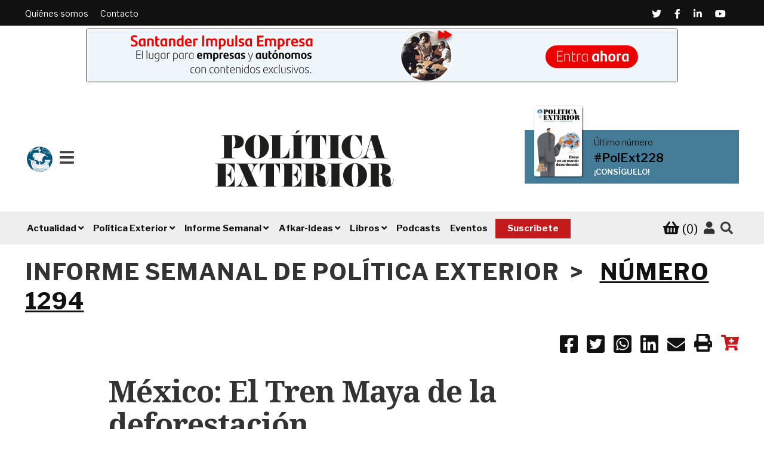

--- FILE ---
content_type: text/html; charset=UTF-8
request_url: https://www.politicaexterior.com/articulo-completo/mexico-el-tren-maya-de-la-deforestacion-323320/
body_size: 15164
content:
<!doctype html>
<html lang="es">
<head>
<meta name="google-site-verification" content="pe3cybu1V7fBjR1wX-dGsR-kFaOg5nrxWhgMiM8WhIc" />
<meta charset="UTF-8">
<meta name="viewport" content="width=device-width, initial-scale=1, maximum-scale=2.0">
<link rel="icon" type="image/png" href="/favicon.ico">
<link rel="profile" href="http://gmpg.org/xfn/11">
<link rel="pingback" href="https://www.politicaexterior.com/xmlrpc.php">


<script>
dataLayer = [[]];
</script>

	<!-- This site is optimized with the Yoast SEO plugin v15.4 - https://yoast.com/wordpress/plugins/seo/ -->
	<title>Política Exterior | Análisis internacional en español</title>
	<meta name="description" content="Estudios de Política Exterior. Grupo editorial privado e independiente líder en análisis internacional en español. Mantente al día de la actualidad internacional." />
	<meta name="robots" content="index, follow, max-snippet:-1, max-image-preview:large, max-video-preview:-1" />
	<meta property="og:locale" content="es_ES" />
	<meta property="og:type" content="website" />
	<meta property="og:title" content="Política Exterior | Análisis internacional en español" />
	<meta property="og:description" content="Estudios de Política Exterior. Grupo editorial privado e independiente líder en análisis internacional en español. Mantente al día de la actualidad internacional." />
	<meta property="og:url" content="https://www.politicaexterior.com/" />
	<meta property="og:site_name" content="Política Exterior" />
	<meta name="twitter:card" content="summary_large_image" />
	<script type="application/ld+json" class="yoast-schema-graph">{"@context":"https://schema.org","@graph":[{"@type":"Organization","@id":"https://www.politicaexterior.com/#organization","name":"Pol\u00edtica Exterior","url":"https://www.politicaexterior.com/","sameAs":[],"logo":{"@type":"ImageObject","@id":"https://www.politicaexterior.com/#logo","inLanguage":"es","url":"https://www.politicaexterior.com/wp-content/uploads/2019/09/logo-politica-exterior.png","width":540,"height":150,"caption":"Pol\u00edtica Exterior"},"image":{"@id":"https://www.politicaexterior.com/#logo"}},{"@type":"WebSite","@id":"https://www.politicaexterior.com/#website","url":"https://www.politicaexterior.com/","name":"Pol\u00edtica Exterior","description":"An\u00e1lisis internacional en espa\u00f1ol","publisher":{"@id":"https://www.politicaexterior.com/#organization"},"potentialAction":[{"@type":"SearchAction","target":"https://www.politicaexterior.com/?s={search_term_string}","query-input":"required name=search_term_string"}],"inLanguage":"es"},{"@type":"CollectionPage","@id":"https://www.politicaexterior.com/#webpage","url":"https://www.politicaexterior.com/","name":"Pol\u00edtica Exterior | An\u00e1lisis internacional en espa\u00f1ol","isPartOf":{"@id":"https://www.politicaexterior.com/#website"},"about":{"@id":"https://www.politicaexterior.com/#organization"},"description":"Estudios de Pol\u00edtica Exterior. Grupo editorial privado e independiente l\u00edder en an\u00e1lisis internacional en espa\u00f1ol. Mantente al d\u00eda de la actualidad internacional.","inLanguage":"es","potentialAction":[{"@type":"ReadAction","target":["https://www.politicaexterior.com/"]}]}]}</script>
	<!-- / Yoast SEO plugin. -->


<link rel='dns-prefetch' href='//fonts.googleapis.com' />
<link rel='dns-prefetch' href='//s.w.org' />
<link rel="alternate" type="application/rss+xml" title="Política Exterior &raquo; Feed" href="https://www.politicaexterior.com/feed/" />
<link rel="alternate" type="application/rss+xml" title="Política Exterior &raquo; RSS de los comentarios" href="https://www.politicaexterior.com/comments/feed/" />
		<script type="text/javascript">
			window._wpemojiSettings = {"baseUrl":"https:\/\/s.w.org\/images\/core\/emoji\/12.0.0-1\/72x72\/","ext":".png","svgUrl":"https:\/\/s.w.org\/images\/core\/emoji\/12.0.0-1\/svg\/","svgExt":".svg","source":{"concatemoji":"https:\/\/www.politicaexterior.com\/wp-includes\/js\/wp-emoji-release.min.js?ver=5.2.18"}};
			!function(e,a,t){var n,r,o,i=a.createElement("canvas"),p=i.getContext&&i.getContext("2d");function s(e,t){var a=String.fromCharCode;p.clearRect(0,0,i.width,i.height),p.fillText(a.apply(this,e),0,0);e=i.toDataURL();return p.clearRect(0,0,i.width,i.height),p.fillText(a.apply(this,t),0,0),e===i.toDataURL()}function c(e){var t=a.createElement("script");t.src=e,t.defer=t.type="text/javascript",a.getElementsByTagName("head")[0].appendChild(t)}for(o=Array("flag","emoji"),t.supports={everything:!0,everythingExceptFlag:!0},r=0;r<o.length;r++)t.supports[o[r]]=function(e){if(!p||!p.fillText)return!1;switch(p.textBaseline="top",p.font="600 32px Arial",e){case"flag":return s([55356,56826,55356,56819],[55356,56826,8203,55356,56819])?!1:!s([55356,57332,56128,56423,56128,56418,56128,56421,56128,56430,56128,56423,56128,56447],[55356,57332,8203,56128,56423,8203,56128,56418,8203,56128,56421,8203,56128,56430,8203,56128,56423,8203,56128,56447]);case"emoji":return!s([55357,56424,55356,57342,8205,55358,56605,8205,55357,56424,55356,57340],[55357,56424,55356,57342,8203,55358,56605,8203,55357,56424,55356,57340])}return!1}(o[r]),t.supports.everything=t.supports.everything&&t.supports[o[r]],"flag"!==o[r]&&(t.supports.everythingExceptFlag=t.supports.everythingExceptFlag&&t.supports[o[r]]);t.supports.everythingExceptFlag=t.supports.everythingExceptFlag&&!t.supports.flag,t.DOMReady=!1,t.readyCallback=function(){t.DOMReady=!0},t.supports.everything||(n=function(){t.readyCallback()},a.addEventListener?(a.addEventListener("DOMContentLoaded",n,!1),e.addEventListener("load",n,!1)):(e.attachEvent("onload",n),a.attachEvent("onreadystatechange",function(){"complete"===a.readyState&&t.readyCallback()})),(n=t.source||{}).concatemoji?c(n.concatemoji):n.wpemoji&&n.twemoji&&(c(n.twemoji),c(n.wpemoji)))}(window,document,window._wpemojiSettings);
		</script>
		<style type="text/css">
img.wp-smiley,
img.emoji {
	display: inline !important;
	border: none !important;
	box-shadow: none !important;
	height: 1em !important;
	width: 1em !important;
	margin: 0 .07em !important;
	vertical-align: -0.1em !important;
	background: none !important;
	padding: 0 !important;
}
</style>
	<link rel='stylesheet' id='wp-block-library-css'  href='https://www.politicaexterior.com/wp-includes/css/dist/block-library/style.min.css?ver=5.2.18' type='text/css' media='all' />
<link rel='stylesheet' id='wp-block-library-theme-css'  href='https://www.politicaexterior.com/wp-includes/css/dist/block-library/theme.min.css?ver=5.2.18' type='text/css' media='all' />
<link rel='stylesheet' id='wc-block-style-css'  href='https://www.politicaexterior.com/wp-content/plugins/woocommerce/packages/woocommerce-blocks/build/style.css?ver=2.4.5' type='text/css' media='all' />
<link rel='stylesheet' id='storefront-gutenberg-blocks-css'  href='https://www.politicaexterior.com/wp-content/themes/storefront/assets/css/base/gutenberg-blocks.css?ver=2.9.0' type='text/css' media='all' />
<style id='storefront-gutenberg-blocks-inline-css' type='text/css'>

				.wp-block-button__link:not(.has-text-color) {
					color: #333333;
				}

				.wp-block-button__link:not(.has-text-color):hover,
				.wp-block-button__link:not(.has-text-color):focus,
				.wp-block-button__link:not(.has-text-color):active {
					color: #333333;
				}

				.wp-block-button__link:not(.has-background) {
					background-color: #eeeeee;
				}

				.wp-block-button__link:not(.has-background):hover,
				.wp-block-button__link:not(.has-background):focus,
				.wp-block-button__link:not(.has-background):active {
					border-color: #d5d5d5;
					background-color: #d5d5d5;
				}

				.wp-block-quote footer,
				.wp-block-quote cite,
				.wp-block-quote__citation {
					color: #6d6d6d;
				}

				.wp-block-pullquote cite,
				.wp-block-pullquote footer,
				.wp-block-pullquote__citation {
					color: #6d6d6d;
				}

				.wp-block-image figcaption {
					color: #6d6d6d;
				}

				.wp-block-separator.is-style-dots::before {
					color: #333333;
				}

				.wp-block-file a.wp-block-file__button {
					color: #333333;
					background-color: #eeeeee;
					border-color: #eeeeee;
				}

				.wp-block-file a.wp-block-file__button:hover,
				.wp-block-file a.wp-block-file__button:focus,
				.wp-block-file a.wp-block-file__button:active {
					color: #333333;
					background-color: #d5d5d5;
				}

				.wp-block-code,
				.wp-block-preformatted pre {
					color: #6d6d6d;
				}

				.wp-block-table:not( .has-background ):not( .is-style-stripes ) tbody tr:nth-child(2n) td {
					background-color: #fdfdfd;
				}

				.wp-block-cover .wp-block-cover__inner-container h1:not(.has-text-color),
				.wp-block-cover .wp-block-cover__inner-container h2:not(.has-text-color),
				.wp-block-cover .wp-block-cover__inner-container h3:not(.has-text-color),
				.wp-block-cover .wp-block-cover__inner-container h4:not(.has-text-color),
				.wp-block-cover .wp-block-cover__inner-container h5:not(.has-text-color),
				.wp-block-cover .wp-block-cover__inner-container h6:not(.has-text-color) {
					color: #000000;
				}

				.wc-block-components-price-slider__range-input-progress,
				.rtl .wc-block-components-price-slider__range-input-progress {
					--range-color: #96588a;
				}

				/* Target only IE11 */
				@media all and (-ms-high-contrast: none), (-ms-high-contrast: active) {
					.wc-block-components-price-slider__range-input-progress {
						background: #96588a;
					}
				}

				.wc-block-components-button:not(.is-link) {
					background-color: #333333;
					color: #ffffff;
				}

				.wc-block-components-button:not(.is-link):hover,
				.wc-block-components-button:not(.is-link):focus,
				.wc-block-components-button:not(.is-link):active {
					background-color: #1a1a1a;
					color: #ffffff;
				}

				.wc-block-components-button:not(.is-link):disabled {
					background-color: #333333;
					color: #ffffff;
				}

				.wc-block-cart__submit-container {
					background-color: #ffffff;
				}

				.wc-block-cart__submit-container::before {
					color: rgba(220,220,220,0.5);
				}

				.wc-block-components-order-summary-item__quantity {
					background-color: #ffffff;
					border-color: #6d6d6d;
					box-shadow: 0 0 0 2px #ffffff;
					color: #6d6d6d;
				}
			
</style>
<link rel='stylesheet' id='pdfp-public-css'  href='https://www.politicaexterior.com/wp-content/plugins/pdf-poster/build/public.css?ver=2.2.4' type='text/css' media='all' />
<link rel='stylesheet' id='crp-style-grid-css'  href='https://www.politicaexterior.com/wp-content/plugins/contextual-related-posts/css/grid.min.css?ver=1.0.1' type='text/css' media='all' />
<style id='crp-style-grid-inline-css' type='text/css'>

			.crp_related ul {
				grid-template-columns: repeat(auto-fill, minmax(150px, 1fr));
			}
			
</style>
<link rel='stylesheet' id='custom-events-css'  href='https://www.politicaexterior.com/wp-content/plugins/custom-events/assets/css/build/main.min.css?ver=1' type='text/css' media='all' />
<link rel='stylesheet' id='custom-podcasts-css'  href='https://www.politicaexterior.com/wp-content/plugins/custom-podcasts/assets/css/build/main.min.css?ver=1' type='text/css' media='all' />
<link rel='stylesheet' id='follow-up-emails-css'  href='https://www.politicaexterior.com/wp-content/plugins/woocommerce-follow-up-emails/templates/followups.css?ver=4.8.19' type='text/css' media='all' />
<style id='woocommerce-inline-inline-css' type='text/css'>
.woocommerce form .form-row .required { visibility: visible; }
</style>
<link rel='stylesheet' id='wc-memberships-frontend-css'  href='https://www.politicaexterior.com/wp-content/plugins/woocommerce-memberships/assets/css/frontend/wc-memberships-frontend.min.css?ver=1.12.4' type='text/css' media='all' />
<link rel='stylesheet' id='wp-fullcalendar-css'  href='https://www.politicaexterior.com/wp-content/plugins/wp-fullcalendar/includes/css/main.css?ver=1.5' type='text/css' media='all' />
<link rel='stylesheet' id='wp-fullcalendar-tippy-light-css'  href='https://www.politicaexterior.com/wp-content/plugins/wp-fullcalendar/includes/css/tippy/light.css?ver=1.5' type='text/css' media='all' />
<link rel='stylesheet' id='jquery-ui-css'  href='https://www.politicaexterior.com/wp-content/plugins/wp-fullcalendar/includes/css/jquery-ui-1.11.4/ui-lightness/jquery-ui.min.css?ver=1.5' type='text/css' media='all' />
<link rel='stylesheet' id='jquery-ui-theme-css'  href='https://www.politicaexterior.com/wp-content/plugins/wp-fullcalendar/includes/css/jquery-ui-1.11.4/ui-lightness/theme.css?ver=1.5' type='text/css' media='all' />
<link rel='stylesheet' id='style-css'  href='https://www.politicaexterior.com/wp-content/themes/politica/style.css?ver=5.2.18' type='text/css' media='all' />
<link rel='stylesheet' id='child-style-wpk-css'  href='https://www.politicaexterior.com/wp-content/themes/politica/css/build/main.min.css?ver=1.0.0' type='text/css' media='all' />
<link rel='stylesheet' id='storefront-style-css'  href='https://www.politicaexterior.com/wp-content/themes/storefront/style.css?ver=2.9.0' type='text/css' media='all' />
<style id='storefront-style-inline-css' type='text/css'>

			.main-navigation ul li a,
			.site-title a,
			ul.menu li a,
			.site-branding h1 a,
			button.menu-toggle,
			button.menu-toggle:hover,
			.handheld-navigation .dropdown-toggle {
				color: #333333;
			}

			button.menu-toggle,
			button.menu-toggle:hover {
				border-color: #333333;
			}

			.main-navigation ul li a:hover,
			.main-navigation ul li:hover > a,
			.site-title a:hover,
			.site-header ul.menu li.current-menu-item > a {
				color: #747474;
			}

			table:not( .has-background ) th {
				background-color: #f8f8f8;
			}

			table:not( .has-background ) tbody td {
				background-color: #fdfdfd;
			}

			table:not( .has-background ) tbody tr:nth-child(2n) td,
			fieldset,
			fieldset legend {
				background-color: #fbfbfb;
			}

			.site-header,
			.secondary-navigation ul ul,
			.main-navigation ul.menu > li.menu-item-has-children:after,
			.secondary-navigation ul.menu ul,
			.storefront-handheld-footer-bar,
			.storefront-handheld-footer-bar ul li > a,
			.storefront-handheld-footer-bar ul li.search .site-search,
			button.menu-toggle,
			button.menu-toggle:hover {
				background-color: #ffffff;
			}

			p.site-description,
			.site-header,
			.storefront-handheld-footer-bar {
				color: #404040;
			}

			button.menu-toggle:after,
			button.menu-toggle:before,
			button.menu-toggle span:before {
				background-color: #333333;
			}

			h1, h2, h3, h4, h5, h6, .wc-block-grid__product-title {
				color: #333333;
			}

			.widget h1 {
				border-bottom-color: #333333;
			}

			body,
			.secondary-navigation a {
				color: #6d6d6d;
			}

			.widget-area .widget a,
			.hentry .entry-header .posted-on a,
			.hentry .entry-header .post-author a,
			.hentry .entry-header .post-comments a,
			.hentry .entry-header .byline a {
				color: #727272;
			}

			a {
				color: #96588a;
			}

			a:focus,
			button:focus,
			.button.alt:focus,
			input:focus,
			textarea:focus,
			input[type="button"]:focus,
			input[type="reset"]:focus,
			input[type="submit"]:focus,
			input[type="email"]:focus,
			input[type="tel"]:focus,
			input[type="url"]:focus,
			input[type="password"]:focus,
			input[type="search"]:focus {
				outline-color: #96588a;
			}

			button, input[type="button"], input[type="reset"], input[type="submit"], .button, .widget a.button {
				background-color: #eeeeee;
				border-color: #eeeeee;
				color: #333333;
			}

			button:hover, input[type="button"]:hover, input[type="reset"]:hover, input[type="submit"]:hover, .button:hover, .widget a.button:hover {
				background-color: #d5d5d5;
				border-color: #d5d5d5;
				color: #333333;
			}

			button.alt, input[type="button"].alt, input[type="reset"].alt, input[type="submit"].alt, .button.alt, .widget-area .widget a.button.alt {
				background-color: #333333;
				border-color: #333333;
				color: #ffffff;
			}

			button.alt:hover, input[type="button"].alt:hover, input[type="reset"].alt:hover, input[type="submit"].alt:hover, .button.alt:hover, .widget-area .widget a.button.alt:hover {
				background-color: #1a1a1a;
				border-color: #1a1a1a;
				color: #ffffff;
			}

			.pagination .page-numbers li .page-numbers.current {
				background-color: #e6e6e6;
				color: #636363;
			}

			#comments .comment-list .comment-content .comment-text {
				background-color: #f8f8f8;
			}

			.site-footer {
				background-color: #f0f0f0;
				color: #6d6d6d;
			}

			.site-footer a:not(.button):not(.components-button) {
				color: #333333;
			}

			.site-footer .storefront-handheld-footer-bar a:not(.button):not(.components-button) {
				color: #333333;
			}

			.site-footer h1, .site-footer h2, .site-footer h3, .site-footer h4, .site-footer h5, .site-footer h6, .site-footer .widget .widget-title, .site-footer .widget .widgettitle {
				color: #333333;
			}

			.page-template-template-homepage.has-post-thumbnail .type-page.has-post-thumbnail .entry-title {
				color: #000000;
			}

			.page-template-template-homepage.has-post-thumbnail .type-page.has-post-thumbnail .entry-content {
				color: #000000;
			}

			@media screen and ( min-width: 768px ) {
				.secondary-navigation ul.menu a:hover {
					color: #595959;
				}

				.secondary-navigation ul.menu a {
					color: #404040;
				}

				.main-navigation ul.menu ul.sub-menu,
				.main-navigation ul.nav-menu ul.children {
					background-color: #f0f0f0;
				}

				.site-header {
					border-bottom-color: #f0f0f0;
				}
			}
</style>
<link rel='stylesheet' id='storefront-icons-css'  href='https://www.politicaexterior.com/wp-content/themes/storefront/assets/css/base/icons.css?ver=2.9.0' type='text/css' media='all' />
<link rel='stylesheet' id='storefront-fonts-css'  href='https://fonts.googleapis.com/css?family=Source+Sans+Pro%3A400%2C300%2C300italic%2C400italic%2C600%2C700%2C900&#038;subset=latin%2Clatin-ext&#038;ver=2.9.0' type='text/css' media='all' />
<link rel='stylesheet' id='storefront-woocommerce-style-css'  href='https://www.politicaexterior.com/wp-content/themes/storefront/assets/css/woocommerce/woocommerce.css?ver=2.9.0' type='text/css' media='all' />
<style id='storefront-woocommerce-style-inline-css' type='text/css'>

			a.cart-contents,
			.site-header-cart .widget_shopping_cart a {
				color: #333333;
			}

			a.cart-contents:hover,
			.site-header-cart .widget_shopping_cart a:hover,
			.site-header-cart:hover > li > a {
				color: #747474;
			}

			table.cart td.product-remove,
			table.cart td.actions {
				border-top-color: #ffffff;
			}

			.storefront-handheld-footer-bar ul li.cart .count {
				background-color: #333333;
				color: #ffffff;
				border-color: #ffffff;
			}

			.woocommerce-tabs ul.tabs li.active a,
			ul.products li.product .price,
			.onsale,
			.wc-block-grid__product-onsale,
			.widget_search form:before,
			.widget_product_search form:before {
				color: #6d6d6d;
			}

			.woocommerce-breadcrumb a,
			a.woocommerce-review-link,
			.product_meta a {
				color: #727272;
			}

			.wc-block-grid__product-onsale,
			.onsale {
				border-color: #6d6d6d;
			}

			.star-rating span:before,
			.quantity .plus, .quantity .minus,
			p.stars a:hover:after,
			p.stars a:after,
			.star-rating span:before,
			#payment .payment_methods li input[type=radio]:first-child:checked+label:before {
				color: #96588a;
			}

			.widget_price_filter .ui-slider .ui-slider-range,
			.widget_price_filter .ui-slider .ui-slider-handle {
				background-color: #96588a;
			}

			.order_details {
				background-color: #f8f8f8;
			}

			.order_details > li {
				border-bottom: 1px dotted #e3e3e3;
			}

			.order_details:before,
			.order_details:after {
				background: -webkit-linear-gradient(transparent 0,transparent 0),-webkit-linear-gradient(135deg,#f8f8f8 33.33%,transparent 33.33%),-webkit-linear-gradient(45deg,#f8f8f8 33.33%,transparent 33.33%)
			}

			#order_review {
				background-color: #ffffff;
			}

			#payment .payment_methods > li .payment_box,
			#payment .place-order {
				background-color: #fafafa;
			}

			#payment .payment_methods > li:not(.woocommerce-notice) {
				background-color: #f5f5f5;
			}

			#payment .payment_methods > li:not(.woocommerce-notice):hover {
				background-color: #f0f0f0;
			}

			.woocommerce-pagination .page-numbers li .page-numbers.current {
				background-color: #e6e6e6;
				color: #636363;
			}

			.wc-block-grid__product-onsale,
			.onsale,
			.woocommerce-pagination .page-numbers li .page-numbers:not(.current) {
				color: #6d6d6d;
			}

			p.stars a:before,
			p.stars a:hover~a:before,
			p.stars.selected a.active~a:before {
				color: #6d6d6d;
			}

			p.stars.selected a.active:before,
			p.stars:hover a:before,
			p.stars.selected a:not(.active):before,
			p.stars.selected a.active:before {
				color: #96588a;
			}

			.single-product div.product .woocommerce-product-gallery .woocommerce-product-gallery__trigger {
				background-color: #eeeeee;
				color: #333333;
			}

			.single-product div.product .woocommerce-product-gallery .woocommerce-product-gallery__trigger:hover {
				background-color: #d5d5d5;
				border-color: #d5d5d5;
				color: #333333;
			}

			.button.added_to_cart:focus,
			.button.wc-forward:focus {
				outline-color: #96588a;
			}

			.added_to_cart,
			.site-header-cart .widget_shopping_cart a.button,
			.wc-block-grid__products .wc-block-grid__product .wp-block-button__link {
				background-color: #eeeeee;
				border-color: #eeeeee;
				color: #333333;
			}

			.added_to_cart:hover,
			.site-header-cart .widget_shopping_cart a.button:hover,
			.wc-block-grid__products .wc-block-grid__product .wp-block-button__link:hover {
				background-color: #d5d5d5;
				border-color: #d5d5d5;
				color: #333333;
			}

			.added_to_cart.alt, .added_to_cart, .widget a.button.checkout {
				background-color: #333333;
				border-color: #333333;
				color: #ffffff;
			}

			.added_to_cart.alt:hover, .added_to_cart:hover, .widget a.button.checkout:hover {
				background-color: #1a1a1a;
				border-color: #1a1a1a;
				color: #ffffff;
			}

			.button.loading {
				color: #eeeeee;
			}

			.button.loading:hover {
				background-color: #eeeeee;
			}

			.button.loading:after {
				color: #333333;
			}

			@media screen and ( min-width: 768px ) {
				.site-header-cart .widget_shopping_cart,
				.site-header .product_list_widget li .quantity {
					color: #404040;
				}

				.site-header-cart .widget_shopping_cart .buttons,
				.site-header-cart .widget_shopping_cart .total {
					background-color: #f5f5f5;
				}

				.site-header-cart .widget_shopping_cart {
					background-color: #f0f0f0;
				}
			}
				.storefront-product-pagination a {
					color: #6d6d6d;
					background-color: #ffffff;
				}
				.storefront-sticky-add-to-cart {
					color: #6d6d6d;
					background-color: #ffffff;
				}

				.storefront-sticky-add-to-cart a:not(.button) {
					color: #333333;
				}
</style>
<link rel='stylesheet' id='storefront-child-style-css'  href='https://www.politicaexterior.com/wp-content/themes/politica/style.css?ver=1.0.0' type='text/css' media='all' />
<link rel='stylesheet' id='storefront-woocommerce-memberships-style-css'  href='https://www.politicaexterior.com/wp-content/themes/storefront/assets/css/woocommerce/extensions/memberships.css?ver=2.9.0' type='text/css' media='all' />
<link rel='stylesheet' id='moove_gdpr_frontend-css'  href='https://www.politicaexterior.com/wp-content/plugins/gdpr-cookie-compliance/dist/styles/gdpr-main-nf.css?ver=4.4.2' type='text/css' media='all' />
<style id='moove_gdpr_frontend-inline-css' type='text/css'>
				#moove_gdpr_cookie_modal .moove-gdpr-modal-content .moove-gdpr-tab-main h3.tab-title, 
				#moove_gdpr_cookie_modal .moove-gdpr-modal-content .moove-gdpr-tab-main span.tab-title,
				#moove_gdpr_cookie_modal .moove-gdpr-modal-content .moove-gdpr-modal-left-content #moove-gdpr-menu li a, 
				#moove_gdpr_cookie_modal .moove-gdpr-modal-content .moove-gdpr-modal-left-content #moove-gdpr-menu li button,
				#moove_gdpr_cookie_modal .moove-gdpr-modal-content .moove-gdpr-modal-left-content .moove-gdpr-branding-cnt a,
				#moove_gdpr_cookie_modal .moove-gdpr-modal-content .moove-gdpr-modal-footer-content .moove-gdpr-button-holder a.mgbutton, 
				#moove_gdpr_cookie_modal .moove-gdpr-modal-content .moove-gdpr-modal-footer-content .moove-gdpr-button-holder button.mgbutton,
				#moove_gdpr_cookie_modal .cookie-switch .cookie-slider:after, 
				#moove_gdpr_cookie_modal .cookie-switch .slider:after, 
				#moove_gdpr_cookie_modal .switch .cookie-slider:after, 
				#moove_gdpr_cookie_modal .switch .slider:after,
				#moove_gdpr_cookie_info_bar .moove-gdpr-info-bar-container .moove-gdpr-info-bar-content p, 
				#moove_gdpr_cookie_info_bar .moove-gdpr-info-bar-container .moove-gdpr-info-bar-content p a,
				#moove_gdpr_cookie_info_bar .moove-gdpr-info-bar-container .moove-gdpr-info-bar-content a.mgbutton, 
				#moove_gdpr_cookie_info_bar .moove-gdpr-info-bar-container .moove-gdpr-info-bar-content button.mgbutton,
				#moove_gdpr_cookie_modal .moove-gdpr-modal-content .moove-gdpr-tab-main .moove-gdpr-tab-main-content h1, 
				#moove_gdpr_cookie_modal .moove-gdpr-modal-content .moove-gdpr-tab-main .moove-gdpr-tab-main-content h2, 
				#moove_gdpr_cookie_modal .moove-gdpr-modal-content .moove-gdpr-tab-main .moove-gdpr-tab-main-content h3, 
				#moove_gdpr_cookie_modal .moove-gdpr-modal-content .moove-gdpr-tab-main .moove-gdpr-tab-main-content h4, 
				#moove_gdpr_cookie_modal .moove-gdpr-modal-content .moove-gdpr-tab-main .moove-gdpr-tab-main-content h5, 
				#moove_gdpr_cookie_modal .moove-gdpr-modal-content .moove-gdpr-tab-main .moove-gdpr-tab-main-content h6,
				#moove_gdpr_cookie_modal .moove-gdpr-modal-content.moove_gdpr_modal_theme_v2 .moove-gdpr-modal-title .tab-title,
				#moove_gdpr_cookie_modal .moove-gdpr-modal-content.moove_gdpr_modal_theme_v2 .moove-gdpr-tab-main h3.tab-title, 
				#moove_gdpr_cookie_modal .moove-gdpr-modal-content.moove_gdpr_modal_theme_v2 .moove-gdpr-tab-main span.tab-title,
				#moove_gdpr_cookie_modal .moove-gdpr-modal-content.moove_gdpr_modal_theme_v2 .moove-gdpr-branding-cnt a {
				 	font-weight: inherit				}
			#moove_gdpr_cookie_modal,#moove_gdpr_cookie_info_bar,.gdpr_cookie_settings_shortcode_content{font-family:'Libre Franklin',sans-serif}#moove_gdpr_save_popup_settings_button{background-color:#373737;color:#fff}#moove_gdpr_save_popup_settings_button:hover{background-color:#000}#moove_gdpr_cookie_info_bar .moove-gdpr-info-bar-container .moove-gdpr-info-bar-content a.mgbutton,#moove_gdpr_cookie_info_bar .moove-gdpr-info-bar-container .moove-gdpr-info-bar-content button.mgbutton{background-color:#005478}#moove_gdpr_cookie_modal .moove-gdpr-modal-content .moove-gdpr-modal-footer-content .moove-gdpr-button-holder a.mgbutton,#moove_gdpr_cookie_modal .moove-gdpr-modal-content .moove-gdpr-modal-footer-content .moove-gdpr-button-holder button.mgbutton,.gdpr_cookie_settings_shortcode_content .gdpr-shr-button.button-green{background-color:#005478;border-color:#005478}#moove_gdpr_cookie_modal .moove-gdpr-modal-content .moove-gdpr-modal-footer-content .moove-gdpr-button-holder a.mgbutton:hover,#moove_gdpr_cookie_modal .moove-gdpr-modal-content .moove-gdpr-modal-footer-content .moove-gdpr-button-holder button.mgbutton:hover,.gdpr_cookie_settings_shortcode_content .gdpr-shr-button.button-green:hover{background-color:#fff;color:#005478}#moove_gdpr_cookie_modal .moove-gdpr-modal-content .moove-gdpr-modal-close i,#moove_gdpr_cookie_modal .moove-gdpr-modal-content .moove-gdpr-modal-close span.gdpr-icon{background-color:#005478;border:1px solid #005478}#moove_gdpr_cookie_modal .moove-gdpr-modal-content .moove-gdpr-modal-close i:hover,#moove_gdpr_cookie_modal .moove-gdpr-modal-content .moove-gdpr-modal-close span.gdpr-icon:hover,#moove_gdpr_cookie_info_bar span[data-href]>u.change-settings-button{color:#005478}#moove_gdpr_cookie_modal .moove-gdpr-modal-content .moove-gdpr-modal-left-content #moove-gdpr-menu li.menu-item-selected a span.gdpr-icon,#moove_gdpr_cookie_modal .moove-gdpr-modal-content .moove-gdpr-modal-left-content #moove-gdpr-menu li.menu-item-selected button span.gdpr-icon{color:inherit}#moove_gdpr_cookie_modal .moove-gdpr-modal-content .moove-gdpr-modal-left-content #moove-gdpr-menu li:hover a,#moove_gdpr_cookie_modal .moove-gdpr-modal-content .moove-gdpr-modal-left-content #moove-gdpr-menu li:hover button{color:#d8c9c9}#moove_gdpr_cookie_modal .moove-gdpr-modal-content .moove-gdpr-modal-left-content #moove-gdpr-menu li a span.gdpr-icon,#moove_gdpr_cookie_modal .moove-gdpr-modal-content .moove-gdpr-modal-left-content #moove-gdpr-menu li button span.gdpr-icon{color:inherit}#moove_gdpr_cookie_modal .gdpr-acc-link{line-height:0;font-size:0;color:transparent;position:absolute}#moove_gdpr_cookie_modal .moove-gdpr-modal-content .moove-gdpr-modal-close:hover i,#moove_gdpr_cookie_modal .moove-gdpr-modal-content .moove-gdpr-modal-left-content #moove-gdpr-menu li a,#moove_gdpr_cookie_modal .moove-gdpr-modal-content .moove-gdpr-modal-left-content #moove-gdpr-menu li button,#moove_gdpr_cookie_modal .moove-gdpr-modal-content .moove-gdpr-modal-left-content #moove-gdpr-menu li button i,#moove_gdpr_cookie_modal .moove-gdpr-modal-content .moove-gdpr-modal-left-content #moove-gdpr-menu li a i,#moove_gdpr_cookie_modal .moove-gdpr-modal-content .moove-gdpr-tab-main .moove-gdpr-tab-main-content a:hover,#moove_gdpr_cookie_info_bar.moove-gdpr-dark-scheme .moove-gdpr-info-bar-container .moove-gdpr-info-bar-content a.mgbutton:hover,#moove_gdpr_cookie_info_bar.moove-gdpr-dark-scheme .moove-gdpr-info-bar-container .moove-gdpr-info-bar-content button.mgbutton:hover,#moove_gdpr_cookie_info_bar.moove-gdpr-dark-scheme .moove-gdpr-info-bar-container .moove-gdpr-info-bar-content a:hover,#moove_gdpr_cookie_info_bar.moove-gdpr-dark-scheme .moove-gdpr-info-bar-container .moove-gdpr-info-bar-content button:hover,#moove_gdpr_cookie_info_bar.moove-gdpr-dark-scheme .moove-gdpr-info-bar-container .moove-gdpr-info-bar-content span.change-settings-button:hover,#moove_gdpr_cookie_info_bar.moove-gdpr-dark-scheme .moove-gdpr-info-bar-container .moove-gdpr-info-bar-content u.change-settings-button:hover,#moove_gdpr_cookie_info_bar span[data-href]>u.change-settings-button{color:#005478}#moove_gdpr_cookie_modal .moove-gdpr-modal-content .moove-gdpr-modal-left-content #moove-gdpr-menu li.menu-item-selected a,#moove_gdpr_cookie_modal .moove-gdpr-modal-content .moove-gdpr-modal-left-content #moove-gdpr-menu li.menu-item-selected button{color:#d8c9c9}#moove_gdpr_cookie_modal .moove-gdpr-modal-content .moove-gdpr-modal-left-content #moove-gdpr-menu li.menu-item-selected a i,#moove_gdpr_cookie_modal .moove-gdpr-modal-content .moove-gdpr-modal-left-content #moove-gdpr-menu li.menu-item-selected button i{color:#d8c9c9}#moove_gdpr_cookie_modal.lity-hide{display:none}#moove_gdpr_cookie_info_bar .moove-gdpr-info-bar-container .moove-gdpr-info-bar-content a.mgbutton,#moove_gdpr_cookie_info_bar .moove-gdpr-info-bar-container .moove-gdpr-info-bar-content button.mgbutton,#moove_gdpr_cookie_modal .moove-gdpr-modal-content .moove-gdpr-modal-footer-content .moove-gdpr-button-holder a.mgbutton,#moove_gdpr_cookie_modal .moove-gdpr-modal-content .moove-gdpr-modal-footer-content .moove-gdpr-button-holder button.mgbutton,.gdpr-shr-button,#moove_gdpr_cookie_info_bar .moove-gdpr-infobar-close-btn{border-radius:0}
</style>
<script type='text/javascript' src='https://www.politicaexterior.com/wp-includes/js/jquery/jquery.js?ver=1.12.4-wp'></script>
<script type='text/javascript' src='https://www.politicaexterior.com/wp-includes/js/jquery/jquery-migrate.min.js?ver=1.4.1'></script>
<script type='text/javascript'>
/* <![CDATA[ */
var FUE = {"ajaxurl":"https:\/\/www.politicaexterior.com\/wp-admin\/admin-ajax.php","ajax_loader":"https:\/\/www.politicaexterior.com\/wp-content\/plugins\/woocommerce-follow-up-emails\/templates\/images\/ajax-loader.gif"};
/* ]]> */
</script>
<script type='text/javascript' src='https://www.politicaexterior.com/wp-content/plugins/woocommerce-follow-up-emails/templates/js/fue-account-subscriptions.js?ver=4.8.19'></script>
<script type='text/javascript' src='https://www.politicaexterior.com/wp-includes/js/jquery/ui/core.min.js?ver=1.11.4'></script>
<script type='text/javascript' src='https://www.politicaexterior.com/wp-includes/js/jquery/ui/widget.min.js?ver=1.11.4'></script>
<script type='text/javascript' src='https://www.politicaexterior.com/wp-includes/js/jquery/ui/position.min.js?ver=1.11.4'></script>
<script type='text/javascript' src='https://www.politicaexterior.com/wp-includes/js/jquery/ui/menu.min.js?ver=1.11.4'></script>
<script type='text/javascript' src='https://www.politicaexterior.com/wp-includes/js/jquery/ui/selectmenu.min.js?ver=1.11.4'></script>
<script type='text/javascript' src='https://www.politicaexterior.com/wp-includes/js/jquery/ui/tooltip.min.js?ver=1.11.4'></script>
<script type='text/javascript' src='https://www.politicaexterior.com/wp-includes/js/dist/vendor/moment.min.js?ver=2.22.2'></script>
<script type='text/javascript'>
moment.locale( 'es_ES', {"months":["enero","febrero","marzo","abril","mayo","junio","julio","agosto","septiembre","octubre","noviembre","diciembre"],"monthsShort":["Ene","Feb","Mar","Abr","May","Jun","Jul","Ago","Sep","Oct","Nov","Dic"],"weekdays":["domingo","lunes","martes","mi\u00e9rcoles","jueves","viernes","s\u00e1bado"],"weekdaysShort":["dom","lun","mar","mi\u00e9","jue","vie","s\u00e1b"],"week":{"dow":1},"longDateFormat":{"LT":"g:i a","LTS":null,"L":null,"LL":"j F, Y","LLL":"j F, Y g:i a","LLLL":null}} );
</script>
<script type='text/javascript'>
/* <![CDATA[ */
var WPFC = {"ajaxurl":"https:\/\/www.politicaexterior.com\/wp-admin\/admin-ajax.php?action=WP_FullCalendar","firstDay":"1","wpfc_theme":"jquery-ui","wpfc_limit":"5","wpfc_limit_txt":"m\u00e1s eventos ...","timeFormat":"D\/M\/YYYY","defaultView":"month","weekends":"true","header":{"left":"prev,next today","center":"title","right":"month,basicWeek,basicDay"},"wpfc_qtips":"1","tippy_theme":"light-border","tippy_placement":"auto","tippy_loading":"Loading..."};
/* ]]> */
</script>
<script type='text/javascript' src='https://www.politicaexterior.com/wp-content/plugins/wp-fullcalendar/includes/js/main.js?ver=1.5'></script>
<link rel='https://api.w.org/' href='https://www.politicaexterior.com/wp-json/' />
<link rel="EditURI" type="application/rsd+xml" title="RSD" href="https://www.politicaexterior.com/xmlrpc.php?rsd" />
<link rel="wlwmanifest" type="application/wlwmanifest+xml" href="https://www.politicaexterior.com/wp-includes/wlwmanifest.xml" /> 
<meta name="generator" content="WordPress 5.2.18" />
<meta name="generator" content="WooCommerce 3.8.3" />
        <style>
                    </style>

<!-- This site is using AdRotate v5.12.1 to display their advertisements - https://ajdg.solutions/ -->
<!-- AdRotate CSS -->
<style type="text/css" media="screen">
	.g { margin:0px; padding:0px; overflow:hidden; line-height:1; zoom:1; }
	.g img { height:auto; }
	.g-col { position:relative; float:left; }
	.g-col:first-child { margin-left: 0; }
	.g-col:last-child { margin-right: 0; }
	@media only screen and (max-width: 480px) {
		.g-col, .g-dyn, .g-single { width:100%; margin-left:0; margin-right:0; }
	}
</style>
<!-- /AdRotate CSS -->

<!-- This site is powered by WooCommerce Redsys Gateway v.18.1.1 - https://woocommerce.com/products/redsys-gateway/ -->	<noscript><style>.woocommerce-product-gallery{ opacity: 1 !important; }</style></noscript>
	</head>
<body class="home blog wp-embed-responsive single-product single theme-storefront woocommerce-no-js group-blog storefront-full-width-content storefront-align-wide right-sidebar woocommerce-active category elementor-default elementor-kit-359783">

    <div id="top-header">
        <div class="col-full">
               <div id="topBarLeft" class="col-8">
                    <div class="top_menu_class"><ul id="menu-top-header" class="menu"><li id="menu-item-56211" class="menu-item menu-item-type-post_type menu-item-object-page menu-item-56211"><a href="https://www.politicaexterior.com/quienes-somos/">Quiénes somos</a></li>
<li id="menu-item-56210" class="menu-item menu-item-type-post_type menu-item-object-page menu-item-56210"><a href="https://www.politicaexterior.com/contacto/">Contacto</a></li>
</ul></div>                </div>
                <div id="topBarRight" class="col-4">
                    <ul class="social_top_header ">
                        <li>
                            <a href="https://twitter.com/PolExt" target="_blank" aria-label="Twitter (Abre en una ventana nueva)">
                                <i class="fab fa-twitter"></i>
                                <span class="screen-reader-text">Twitter</span>
                            </a>
                        </li>
                        <li>
                            <a href="https://www.facebook.com/Pol%C3%ADtica-Exterior-120064171407605/" target="_blank" aria-label="Facebook (Abre en una ventana nueva)">
                                <i class="fab fa-facebook-f"></i>
                                <span class="screen-reader-text">Facebook</span>
                            </a>
                        </li>
                        <li>
                            <a href="https://www.linkedin.com/company/estudios-de-pol-tica-exterior-s-a/about/" target="_blank" aria-label="Linkedin (Abre en una ventana nueva)">
                                <i class="fab fa-linkedin-in"></i>
                                <span class="screen-reader-text">Linkedin</span>
                            </a>
                        </li>
                        <li>
                            <a href="https://www.youtube.com/channel/UCCyZnioUekW3JQQ45LhKeag" target="_blank" aria-label="Youtube (Abre en una ventana nueva)">
                                <i class="fab fa-youtube"></i>
                                <span class="screen-reader-text">Youtube</span>
                            </a>
                        </li>
                    </ul>
                </div>
        </div>
    </div>

<div id="page" class="hfeed site">
	
	<header id="masthead" class="site-header" role="banner" style="">
        <div class="banner top"><div class="a-single a-3"><a class="gofollow" data-track="MywwLDEsNjA=" href="https://www.impulsa-empresa.es/?utm_campaign=empresas&utm_medium=display&utm_source=politica_exterior&utm_content=vo08e567y0" target="_blank" title="Santander impulsa" aria-label="Banner de Santander Impulsa empresa (abre en una pestaña nueva)"><img alt="banner santander impulsa digitalizacion" src="https://www.politicaexterior.com//wp-content/uploads/2022/03/990x90_impulsa_empresa.gif" /></a></div></div>
		<div class="col-full">		<a class="skip-link screen-reader-text" href="#site-navigation">Ir a la navegación</a>
		<a class="skip-link screen-reader-text" href="#content">Ir al contenido</a>
		    <div class="header-site-logo-icon">
        <img src="https://www.politicaexterior.com/wp-content/themes/storefront/../politica/img/politica_logo.png" alt="Logo alternativo menu mobile" />
        <div class="menu-burger">
            <div class="menu-burger-svg" id="menu-burger-svg-open">
                <svg aria-hidden="true" focusable="false" data-prefix="fas" data-icon="bars" class="svg-inline--fa fa-bars fa-w-14" role="img" xmlns="http://www.w3.org/2000/svg" viewBox="0 0 448 512"><path fill="currentColor" d="M16 132h416c8.837 0 16-7.163 16-16V76c0-8.837-7.163-16-16-16H16C7.163 60 0 67.163 0 76v40c0 8.837 7.163 16 16 16zm0 160h416c8.837 0 16-7.163 16-16v-40c0-8.837-7.163-16-16-16H16c-8.837 0-16 7.163-16 16v40c0 8.837 7.163 16 16 16zm0 160h416c8.837 0 16-7.163 16-16v-40c0-8.837-7.163-16-16-16H16c-8.837 0-16 7.163-16 16v40c0 8.837 7.163 16 16 16z"></path></svg>
            </div>
            <div class="menu-burger-content" id="menu-burguer-box">
                <div class="close-burger">
                    <svg aria-hidden="true" focusable="false" data-prefix="fas" data-icon="times" class="svg-inline--fa fa-times fa-w-11" role="img" xmlns="http://www.w3.org/2000/svg" viewBox="0 0 352 512"><path fill="currentColor" d="M242.72 256l100.07-100.07c12.28-12.28 12.28-32.19 0-44.48l-22.24-22.24c-12.28-12.28-32.19-12.28-44.48 0L176 189.28 75.93 89.21c-12.28-12.28-32.19-12.28-44.48 0L9.21 111.45c-12.28 12.28-12.28 32.19 0 44.48L109.28 256 9.21 356.07c-12.28 12.28-12.28 32.19 0 44.48l22.24 22.24c12.28 12.28 32.2 12.28 44.48 0L176 322.72l100.07 100.07c12.28 12.28 32.2 12.28 44.48 0l22.24-22.24c12.28-12.28 12.28-32.19 0-44.48L242.72 256z"></path></svg>
                </div>
                <ul class="menu-burger-first-level">
                    <li><a href="/">Inicio</a></li>
                    <li>
                        <div class="menu-burger-li">
                            Actualidad&nbsp;
                            <div class="menu-burguer-show-child">></div>
                        </div>
                        <ul class="menu-burger-second-level">
                            <li><a href="/category/actualidad-internacional/">Actualidad internacional</a></li>
                            <li><a href="/category/latinoamerica-analisis/">Latinoamérica Análisis</a></li>
                            <li><a href="/category/agenda-exterior/">Agenda Exterior</a></li>
                            <li><a href="/category/crisis-group/">Crisis Group</a></li>
                            <li><a href="/category/galerias/">Galerías</a></li>
                        </ul>
                    </li>
                    <li>
                        <div class="menu-burger-li">
                            Política Exterior&nbsp;
                            <div class="menu-burguer-show-child">></div>
                        </div>
                        <ul class="menu-burger-second-level">
                            <li><a href="/ultimo/politica-exterior/" title="Último número de Política Exterior">Último número</a></li>
                            <li><a href="/archivo/politica-exterior/" title="Archivo de Política Exterior">Archivo</a></li>
                        </ul>
                    </li>
                    <li>
                        <div class="menu-burger-li">
                            Informe Semanal&nbsp;
                            <div class="menu-burguer-show-child">></div>
                        </div>
                        <ul class="menu-burger-second-level">
                            <li><a href="/ultimo/informe-semanal/" title="Último número de Informe Semanal">Último número</a></li>
                            <li><a href="/archivo/informe-semanal/" title="Archivo de Informe Semanal">Archivo</a></li>
                        </ul>
                    </li>
                    <li>
                        <div class="menu-burger-li">
                            Afkar / Ideas&nbsp;
                            <div class="menu-burguer-show-child">></div>
                        </div>
                        <ul class="menu-burger-second-level">
                            <li><a href="/ultimo/afkar-ideas/" title="Último número de afkar ideas">Último número</a></li>
                            <li><a href="/archivo/afkar-ideas/" title="Archivo de afkar ideas">Archivo</a></li>
                        </ul>
                    </li>
                    <li>
                        <div class="menu-burger-li">
                            Libros&nbsp;
                            <div class="menu-burguer-show-child">></div>
                        </div>
                        <ul class="menu-burger-second-level">
                            <li><a href="/resenas/">Reseñas</a></li>
                            <li><a href="/nuestra-biblioteca/">Nuestra biblioteca</a></li>
                            <li><a href="/antologias-de-politica-exterior/">Antologías de Política Exterior</a></li>
                        </ul>
                    </li>
                    <li>
                        <a href="/suscripciones/">Suscríbete</a>
                    </li>
                    <li class="menu-burger-others">
                        <a href="/quienes-somos/">¿Quiénes somos?</a>
                    </li>
                    <li class="menu-burger-others">
                        <a href="/productos-y-precios/">Productos y precios</a>
                    </li>
                    <li class="menu-burger-others">
                        <a href="/preguntas-frecuentes/">Preguntas frecuentes</a>
                    </li>
                    <li class="menu-burger-others">
                        <a href="/contacto/">Contacto</a>
                    </li>
                    <li class="menu-burger-others">
                        <a href="/colaboraciones/">Colaboraciones</a>
                    </li>
                    <li class="menu-burger-others">
                        <a href="/publicidad/">Publicidad</a>
                    </li>
                    <li class="menu-burger-others">
                        <a href="/aviso-legal/" rel="noindex" target="_blank">Aviso Legal</a>
                    </li>
                    <li class="menu-burger-others">
                        <a href="/politica-de-privacidad/" rel="noindex" target="_blank">Política de privacidad <br />y cookies</a>
                    </li>
                </ul>
            </div>
        </div>
        <script type="text/javascript">
            jQuery(document).ready(function(){
                jQuery('.menu-burguer-show-child').click(function(e){
                    e.stopPropagation();
                    jQuery('.menu-burger-second-level').hide();
                    jQuery('.menu-burguer-show-child').css('font-weight', 'normal');
                    jQuery('.menu-burguer-show-child').css('font-size', '16px');
                    let parent = jQuery(this).parent('.menu-burger-li').parent();
                    let submenu = parent.find('.menu-burger-second-level');
                    submenu.toggle();
                    jQuery(this).css('font-weight', 'bold');
                    jQuery(this).css('font-size', '20px');
                });

                jQuery('.menu-burger-content').click(function(){
                    jQuery('.menu-burger-second-level').hide();
                });

                jQuery('.close-burger').click(function(){
                    jQuery('.menu-burger-content').hide();
                    jQuery('.menu-burger-second-level').hide();
                    jQuery('.menu-burguer-show-child').css('font-weight', 'normal');
                    jQuery('.menu-burguer-show-child').css('font-size', '16px');
                });

                jQuery('.menu-burger-svg').click(function(){
                    jQuery('.menu-burger-content').show();
                });

                $(document).mouseup(function(e)
                {
                    let container = $('.menu-burger-content');
                    if (!container.is(e.target) && container.has(e.target).length === 0)
                    {
                        container.hide();
                    }
                });

            });
        </script>
    </div>
    <div class="header-site-logo-text">
        <a href="/" title="Enlace a la página de inicio">
            <img src="https://www.politicaexterior.com/wp-content/themes/storefront/../politica/img/politica_logo_texto.svg" alt="" />
        </a>
    </div>
             <div id="right-header-area" class="widget-area">
            <aside id="text-12" class="widget widget_text">			<div class="textwidget"><div class="head_img_last_post"><img class="alignnone wp-image-363451 size-medium" src="https://www.politicaexterior.com/wp-content/uploads/2025/11/Portadas-base228-1-203x300.png" alt="" width="203" height="300" /></div>
<div>
<div class="last_numer_info">
<div class="last_number_title"><a href="https://www.politicaexterior.com//ultimo/politica-exterior/" target="_blank" rel="noopener noreferrer">Último número</a></div>
<div class="last_number_desc"><a href="https://www.politicaexterior.com//ultimo/politica-exterior/" target="_blank" rel="noopener noreferrer"><strong>#PolExt228</strong></a></div>
<div class="cta_last_number"><a href="https://www.politicaexterior.com//ultimo/politica-exterior/" target="_blank" rel="noopener noreferrer"><strong>¡Consíguelo!</strong></a></div>
</div>
</div>
</div>
		</aside>         </div>
</div><div class="storefront-primary-navigation"><div class="col-full">        <nav id="site-navigation" class="main-navigation" role="navigation" aria-label="Navegación principal">
        <button class="menu-toggle" aria-controls="site-navigation" aria-expanded="false"><span>Menú</span></button>
        <div class="primary-navigation"><ul id="menu-main-menu" class="menu"><li id="menu-item-56233" class="link--insert-expanded menu-item menu-item-type-custom menu-item-object-custom menu-item-has-children menu-item-56233"><a>Actualidad</a>
<ul class="sub-menu">
	<li id="menu-item-52349" class="menu-item menu-item-type-taxonomy menu-item-object-category menu-item-52349"><a href="https://www.politicaexterior.com/category/actualidad-internacional/">Actualidad internacional</a></li>
	<li id="menu-item-332075" class="menu-item menu-item-type-post_type menu-item-object-especial menu-item-332075"><a href="https://www.politicaexterior.com/especiales/orden-digital/">Orden Digital</a></li>
	<li id="menu-item-52350" class="menu-item menu-item-type-taxonomy menu-item-object-category menu-item-52350"><a href="https://www.politicaexterior.com/category/latinoamerica-analisis/">Latinoamérica Análisis</a></li>
	<li id="menu-item-213786" class="menu-item menu-item-type-taxonomy menu-item-object-category menu-item-213786"><a href="https://www.politicaexterior.com/category/agenda-exterior/">Agenda Exterior</a></li>
	<li id="menu-item-264435" class="menu-item menu-item-type-taxonomy menu-item-object-category menu-item-264435"><a href="https://www.politicaexterior.com/category/galerias/">Galerías</a></li>
</ul>
</li>
<li id="menu-item-56234" class="link--insert-expanded menu-item menu-item-type-custom menu-item-object-custom menu-item-has-children menu-item-56234"><a>Política Exterior</a>
<ul class="sub-menu">
	<li id="menu-item-56167" class="menu-item menu-item-type-custom menu-item-object-custom menu-item-56167"><a title="último número de política exterior" href="/ultimo/politica-exterior/">Último número</a></li>
	<li id="menu-item-56175" class="menu-item menu-item-type-custom menu-item-object-custom menu-item-56175"><a title="Archivo de política exterior" href="/archivo/politica-exterior/">Archivo</a></li>
</ul>
</li>
<li id="menu-item-56235" class="link--insert-expanded menu-item menu-item-type-custom menu-item-object-custom menu-item-has-children menu-item-56235"><a>Informe Semanal</a>
<ul class="sub-menu">
	<li id="menu-item-56168" class="menu-item menu-item-type-custom menu-item-object-custom menu-item-56168"><a title="Último número de informe semanal" href="/ultimo/informe-semanal/">Último número</a></li>
	<li id="menu-item-56176" class="menu-item menu-item-type-custom menu-item-object-custom menu-item-56176"><a title="Archivo de informe semanal" href="/archivo/informe-semanal/">Archivo</a></li>
</ul>
</li>
<li id="menu-item-56236" class="link--insert-expanded menu-item menu-item-type-custom menu-item-object-custom menu-item-has-children menu-item-56236"><a>Afkar-Ideas</a>
<ul class="sub-menu">
	<li id="menu-item-56212" class="menu-item menu-item-type-custom menu-item-object-custom menu-item-56212"><a title="Último número de afkar ideas" href="/ultimo/afkar-ideas/">Último número</a></li>
	<li id="menu-item-56213" class="menu-item menu-item-type-custom menu-item-object-custom menu-item-56213"><a title="Archivo de afkar ideas" href="/archivo/afkar-ideas/">Archivo</a></li>
</ul>
</li>
<li id="menu-item-56237" class="link--insert-expanded menu-item menu-item-type-custom menu-item-object-custom menu-item-has-children menu-item-56237"><a>Libros</a>
<ul class="sub-menu">
	<li id="menu-item-56231" class="menu-item menu-item-type-post_type menu-item-object-page menu-item-56231"><a href="https://www.politicaexterior.com/resenas/">Reseñas</a></li>
	<li id="menu-item-56230" class="menu-item menu-item-type-post_type menu-item-object-page menu-item-56230"><a href="https://www.politicaexterior.com/nuestra-biblioteca/">Nuestra biblioteca</a></li>
</ul>
</li>
<li id="menu-item-52347" class="menu-item menu-item-type-custom menu-item-object-custom menu-item-52347"><a href="/podcasts/">Podcasts</a></li>
<li id="menu-item-358221" class="menu-item menu-item-type-taxonomy menu-item-object-category menu-item-358221"><a href="https://www.politicaexterior.com/category/eventos/">Eventos</a></li>
<li id="menu-item-56171" class="feature menu-item menu-item-type-post_type menu-item-object-page menu-item-56171"><a href="https://www.politicaexterior.com/suscripciones/">Suscríbete</a></li>
</ul></div>        </nav><!-- #site-navigation -->
                <ul id="site-header-cart" class="site-header-cart menu">
            <li class="">
                        <a class="cart-contents" rel="noindex nofollow" href="https://www.politicaexterior.com/carrito/" title="Ver tu carrito de compra" aria-label="Ver tu carrito de compra">
                            <span class="count">(0)</span>
        </a>
        <div class="widget_shopping_cart_content">
            <div class="close_cart"><span></span></div>
            <div class="title_minicart">Tu compra:</div>
                

	<p class="woocommerce-mini-cart__empty-message">No hay productos en el carrito.</p>


        </div>
                </li>
            <li>
                                    <a aria-label="Accede a tu cuenta" href="https://www.politicaexterior.com/mi-cuenta/" rel="noindex nofollow" title="Login / Register">
                        <i class="fa fa-user"></i>
                    </a>
                            </li>
            <li>
                <div class="search_box navbar-text">
                    <i class="fa fa-search" aria-hidden="true" aria-label="Busca aquí lo que necesites"></i>
                </div>
            </li>
        </ul>
            </div></div>
	</header><!-- #masthead -->

		<div class="search-bar-header">
		<div class="col-full">
			<div class="row">
				<div class="form_search_header">
					<form role="search" method="get" class="search-form" action="https://www.politicaexterior.com/">
				<label>
					<span class="screen-reader-text">Buscar:</span>
					<input type="search" class="search-field" placeholder="Buscar &hellip;" value="" name="s" />
				</label>
				<input type="submit" class="search-submit" value="Buscar" />
			</form>				</div><!--  .col-md-8 -->
			</div><!--  .row -->
		</div><!--  .container -->
</div><!--  .search-bar -->

	<div id="content" class="site-content" tabindex="-1">
		<div class="col-full">
		<div class="woocommerce"></div><div id="primary" class="content-area">
    <main id="main" class="site-main" role="main">
        <div id="entradilla-323320" class="product type-product status-publish product-type-simple">
                        <h1 class="title_product">
                INFORME SEMANAL DE POLÍTICA EXTERIOR&nbsp; > &nbsp; <a href="/revista-informe/informe-semanal-1294/">NÚMERO 1294</a>
            </h1>
            <div class="entries-share">
                <div class="entry-share">
                                    </div>
                <div class="entry-share">
                    <a class="share-facebook"
            onclick="window.open('https://www.facebook.com/share.php?u=https://www.politicaexterior.com/articulo-completo/mexico-el-tren-maya-de-la-deforestacion-323320/', '', 'width=500px, height=500px, top=50%, left=50%')">
            <div class="cont-share-fb">
            <svg aria-hidden="true" focusable="false" data-prefix="fab" data-icon="facebook-square" class="svg-inline--fa fa-facebook-square fa-w-14" role="img" xmlns="http://www.w3.org/2000/svg" viewBox="0 0 448 512">
            <title>Comparte en facebook</title>
            <path fill="currentColor" d="M400 32H48A48 48 0 0 0 0 80v352a48 48 0 0 0 48 48h137.25V327.69h-63V256h63v-54.64c0-62.15 37-96.48 93.67-96.48 27.14 0 55.52 4.84 55.52 4.84v61h-31.27c-30.81 0-40.42 19.12-40.42 38.73V256h68.78l-11 71.69h-57.78V480H400a48 48 0 0 0 48-48V80a48 48 0 0 0-48-48z"></path></svg>
            </div>
            </a>                </div>
                <div class="entry-share">
                    <a class="share-twitter"
            onclick="window.open('http://twitter.com/intent/tweet?original_referer=https%3A%2F%2Fwww.politicaexterior.com%2Farticulo-completo%2Fmexico-el-tren-maya-de-la-deforestacion-323320%2F&related=&text=M%C3%A9xico%3A+El+Tren+Maya+de+la+deforestaci%C3%B3n&tw_p=tweetbutton&url=https%3A%2F%2Fwww.politicaexterior.com%2Farticulo-completo%2Fmexico-el-tren-maya-de-la-deforestacion-323320%2F&via=PolExt', '', 'width=500px, height=500px')">
            <div class="cont-share-twitter">
            <svg aria-hidden="true" focusable="false" data-prefix="fab" data-icon="twitter-square" class="svg-inline--fa fa-twitter-square fa-w-14" role="img" xmlns="http://www.w3.org/2000/svg" viewBox="0 0 448 512" role="img">
            <title>Comparte en Twitter</title>
            <path fill="currentColor" d="M400 32H48C21.5 32 0 53.5 0 80v352c0 26.5 21.5 48 48 48h352c26.5 0 48-21.5 48-48V80c0-26.5-21.5-48-48-48zm-48.9 158.8c.2 2.8.2 5.7.2 8.5 0 86.7-66 186.6-186.6 186.6-37.2 0-71.7-10.8-100.7-29.4 5.3.6 10.4.8 15.8.8 30.7 0 58.9-10.4 81.4-28-28.8-.6-53-19.5-61.3-45.5 10.1 1.5 19.2 1.5 29.6-1.2-30-6.1-52.5-32.5-52.5-64.4v-.8c8.7 4.9 18.9 7.9 29.6 8.3a65.447 65.447 0 0 1-29.2-54.6c0-12.2 3.2-23.4 8.9-33.1 32.3 39.8 80.8 65.8 135.2 68.6-9.3-44.5 24-80.6 64-80.6 18.9 0 35.9 7.9 47.9 20.7 14.8-2.8 29-8.3 41.6-15.8-4.9 15.2-15.2 28-28.8 36.1 13.2-1.4 26-5.1 37.8-10.2-8.9 13.1-20.1 24.7-32.9 34z"></path></svg>
            </div>
            </a>                </div>
                <div class="entry-share">
                    <a class="share-whatsapp"
        onclick="window.open('https://api.whatsapp.com/send?text=Creo+que+este+art%C3%ADculo+te+puede+interesar+https%3A%2F%2Fwww.politicaexterior.com%2Farticulo-completo%2Fmexico-el-tren-maya-de-la-deforestacion-323320%2F')">
        <div class="cont-share-whatsapp">
        <svg aria-hidden="true" focusable="false" data-prefix="fab" data-icon="whatsapp-square" class="svg-inline--fa fa-whatsapp-square fa-w-14" role="img" xmlns="http://www.w3.org/2000/svg" viewBox="0 0 448 512" role="img">
        <title>Compartir por Whatsapp</title>
        <path fill="currentColor" d="M224 122.8c-72.7 0-131.8 59.1-131.9 131.8 0 24.9 7 49.2 20.2 70.1l3.1 5-13.3 48.6 49.9-13.1 4.8 2.9c20.2 12 43.4 18.4 67.1 18.4h.1c72.6 0 133.3-59.1 133.3-131.8 0-35.2-15.2-68.3-40.1-93.2-25-25-58-38.7-93.2-38.7zm77.5 188.4c-3.3 9.3-19.1 17.7-26.7 18.8-12.6 1.9-22.4.9-47.5-9.9-39.7-17.2-65.7-57.2-67.7-59.8-2-2.6-16.2-21.5-16.2-41s10.2-29.1 13.9-33.1c3.6-4 7.9-5 10.6-5 2.6 0 5.3 0 7.6.1 2.4.1 5.7-.9 8.9 6.8 3.3 7.9 11.2 27.4 12.2 29.4s1.7 4.3.3 6.9c-7.6 15.2-15.7 14.6-11.6 21.6 15.3 26.3 30.6 35.4 53.9 47.1 4 2 6.3 1.7 8.6-1 2.3-2.6 9.9-11.6 12.5-15.5 2.6-4 5.3-3.3 8.9-2 3.6 1.3 23.1 10.9 27.1 12.9s6.6 3 7.6 4.6c.9 1.9.9 9.9-2.4 19.1zM400 32H48C21.5 32 0 53.5 0 80v352c0 26.5 21.5 48 48 48h352c26.5 0 48-21.5 48-48V80c0-26.5-21.5-48-48-48zM223.9 413.2c-26.6 0-52.7-6.7-75.8-19.3L64 416l22.5-82.2c-13.9-24-21.2-51.3-21.2-79.3C65.4 167.1 136.5 96 223.9 96c42.4 0 82.2 16.5 112.2 46.5 29.9 30 47.9 69.8 47.9 112.2 0 87.4-72.7 158.5-160.1 158.5z"></path></svg>
        </div>
        </a>
                    </div>
                <div class="entry-share">
                    <a class="share-linkedin" onclick="window.open('https://www.linkedin.com/sharing/share-offsite/?url=https%3A%2F%2Fwww.politicaexterior.com%2Farticulo-completo%2Fmexico-el-tren-maya-de-la-deforestacion-323320%2F', '', 'width=500px, height=500px')">
            <svg aria-hidden="true" focusable="false" data-prefix="fab" data-icon="linkedin" class="svg-inline--fa fa-linkedin fa-w-14" role="img" xmlns="http://www.w3.org/2000/svg" viewBox="0 0 448 512" role="img">
            <title>Compartir por Linkedin</title><path fill="currentColor" d="M416 32H31.9C14.3 32 0 46.5 0 64.3v383.4C0 465.5 14.3 480 31.9 480H416c17.6 0 32-14.5 32-32.3V64.3c0-17.8-14.4-32.3-32-32.3zM135.4 416H69V202.2h66.5V416zm-33.2-243c-21.3 0-38.5-17.3-38.5-38.5S80.9 96 102.2 96c21.2 0 38.5 17.3 38.5 38.5 0 21.3-17.2 38.5-38.5 38.5zm282.1 243h-66.4V312c0-24.8-.5-56.7-34.5-56.7-34.6 0-39.9 27-39.9 54.9V416h-66.4V202.2h63.7v29.2h.9c8.9-16.8 30.6-34.5 62.9-34.5 67.2 0 79.7 44.3 79.7 101.9V416z"></path></svg>
            </a>                </div>
                <div class="entry-share">
                    <a class="share-email" target="email" href="mailto:?subject=Creo que este artículo te puede interesar&body=https%3A%2F%2Fwww.politicaexterior.com%2Farticulo-completo%2Fmexico-el-tren-maya-de-la-deforestacion-323320%2F">
            <svg aria-hidden="true" focusable="false" data-prefix="fas" data-icon="envelope" class="svg-inline--fa fa-envelope fa-w-16" role="img" xmlns="http://www.w3.org/2000/svg" viewBox="0 0 512 512" role="img">
            <title>Compartir por email</title>
            <path fill="currentColor" d="M502.3 190.8c3.9-3.1 9.7-.2 9.7 4.7V400c0 26.5-21.5 48-48 48H48c-26.5 0-48-21.5-48-48V195.6c0-5 5.7-7.8 9.7-4.7 22.4 17.4 52.1 39.5 154.1 113.6 21.1 15.4 56.7 47.8 92.2 47.6 35.7.3 72-32.8 92.3-47.6 102-74.1 131.6-96.3 154-113.7zM256 320c23.2.4 56.6-29.2 73.4-41.4 132.7-96.3 142.8-104.7 173.4-128.7 5.8-4.5 9.2-11.5 9.2-18.9v-19c0-26.5-21.5-48-48-48H48C21.5 64 0 85.5 0 112v19c0 7.4 3.4 14.3 9.2 18.9 30.6 23.9 40.7 32.4 173.4 128.7 16.8 12.2 50.2 41.8 73.4 41.4z"></path></svg>
           </a>
                    </div>
                <div class="entry-share">
                    <a onclick="window.print(); return false;" media="print">
            <svg aria-hidden="true" focusable="false" data-prefix="fas" data-icon="print" class="svg-inline--fa fa-print fa-w-16" role="img" xmlns="http://www.w3.org/2000/svg" viewBox="0 0 512 512" role="img">
            <title>Imprimir</title><path fill="currentColor" d="M448 192V77.25c0-8.49-3.37-16.62-9.37-22.63L393.37 9.37c-6-6-14.14-9.37-22.63-9.37H96C78.33 0 64 14.33 64 32v160c-35.35 0-64 28.65-64 64v112c0 8.84 7.16 16 16 16h48v96c0 17.67 14.33 32 32 32h320c17.67 0 32-14.33 32-32v-96h48c8.84 0 16-7.16 16-16V256c0-35.35-28.65-64-64-64zm-64 256H128v-96h256v96zm0-224H128V64h192v48c0 8.84 7.16 16 16 16h48v96zm48 72c-13.25 0-24-10.75-24-24 0-13.26 10.75-24 24-24s24 10.74 24 24c0 13.25-10.75 24-24 24z"></path></svg>
            </a>                </div>
                <div class="entry-share"><a class="single_add_to_cart_button" rel="nofollow noindex" data-productid="323320" href="/?add-to-cart=323320"><svg aria-hidden="true" focusable="false" data-prefix="fas" data-icon="cart-plus" class="svg-inline--fa fa-cart-plus fa-w-18" role="img" xmlns="http://www.w3.org/2000/svg" viewBox="0 0 576 512"><title>Comprar producto</title><path fill="currentColor" d="M504.717 320H211.572l6.545 32h268.418c15.401 0 26.816 14.301 23.403 29.319l-5.517 24.276C523.112 414.668 536 433.828 536 456c0 31.202-25.519 56.444-56.824 55.994-29.823-.429-54.35-24.631-55.155-54.447-.44-16.287 6.085-31.049 16.803-41.548H231.176C241.553 426.165 248 440.326 248 456c0 31.813-26.528 57.431-58.67 55.938-28.54-1.325-51.751-24.385-53.251-52.917-1.158-22.034 10.436-41.455 28.051-51.586L93.883 64H24C10.745 64 0 53.255 0 40V24C0 10.745 10.745 0 24 0h102.529c11.401 0 21.228 8.021 23.513 19.19L159.208 64H551.99c15.401 0 26.816 14.301 23.403 29.319l-47.273 208C525.637 312.246 515.923 320 504.717 320zM408 168h-48v-40c0-8.837-7.163-16-16-16h-16c-8.837 0-16 7.163-16 16v40h-48c-8.837 0-16 7.163-16 16v16c0 8.837 7.163 16 16 16h48v40c0 8.837 7.163 16 16 16h16c8.837 0 16-7.163 16-16v-40h48c8.837 0 16-7.163 16-16v-16c0-8.837-7.163-16-16-16z"></path></svg></a></div>            </div><!-- .entry share -->
            <div class="summary entry-summary">
                <h1 class="product_title entry-title">México: El Tren Maya de la deforestación</h1>
            </div>
            <div class="entry-content">
                <div class="excerpt">
                    El presidente mexicano, Andrés Manuel López Obrador, quiere inaugurar el faraónico Tren Maya antes de que acabe su mandato en 2024. El proyecto costará tres veces más de lo previsto, además de deforestar uno de los mayores ecosistemas de la Tierra después de la Amazonía.                </div>
                <div class="entry-autor-meta remove-margin-b">
                    <div class="entry-date">
                        10 de octubre de 2022                    </div>
                </div><!-- entry-autor-meta -->
                <div class="entry-content-text">
                <p><meta charset="UTF-8"></p>
<p>Cada a&ntilde;o en M&eacute;xico, seg&uacute;n el Sistema Nacional de Monitoreo Forestal, unas 47.770 hect&aacute;reas dejan de ser bosques para convertirse en tierras de cultivo, una extensi&oacute;n equivalente a la isla de Cozumel, una de las m&aacute;s grandes del pa&iacute;s. La agricultura mecanizada es la segunda causa de deforestaci&oacute;n tras la ganader&iacute;a. <br />Los ecosistemas forestales &ndash;bosques templados, selvas tropicales, manglares&hellip;&ndash; cubren m&aacute;s de 138 millones de hect&aacute;reas desde Baja California al istmo de Tehuantepec. Entre 2001 y 2019, el avance de la frontera agr&iacute;cola deforest&oacute; 890.000 hect&aacute;reas. Las fotos de sat&eacute;lites muestran c&oacute;mo en cuesti&oacute;n de meses o semanas, bosques enteros desaparecen del mapa. Parajes verdes quedan te&ntilde;idos de colores ocre tras los vertidos de desmontes, o del verde mon&oacute;tono de los monocultivos de aguacate, soja, ca&ntilde;a de az&uacute;car, palma aceitera&hellip; En el Estado de Campeche, el principal productor sojero del pa&iacute;s, sus cultivos han deforestado 153.809 hect&aacute;reas en los &uacute;ltimos&#8230;</p>
<div class="paywall-effect"></div><div class="paywall-title">PARA LEER EL ARTÍCULO COMPLETO</div><div class="paywall-style"><a href="/suscripciones/" class="paywall-button paywall-button__suscribe">Suscribirse</a><a rel="nofollow noindex" data-productid="323320" href="/?add-to-cart=323320" class="paywall-button paywall-button__buy single_add_to_cart_button">Comprar</a></div><div class="paywall-login">Solo con tener una cuenta ya puedes leer este artículo, es gratis.</div>                </div>
            </div><!-- entry-content -->

            <div class="entries-share">
                <div class="entry-share">
                                    </div>
                <div class="entry-share">
                    <a class="share-facebook"
            onclick="window.open('https://www.facebook.com/share.php?u=https://www.politicaexterior.com/articulo-completo/mexico-el-tren-maya-de-la-deforestacion-323320/', '', 'width=500px, height=500px, top=50%, left=50%')">
            <div class="cont-share-fb">
            <svg aria-hidden="true" focusable="false" data-prefix="fab" data-icon="facebook-square" class="svg-inline--fa fa-facebook-square fa-w-14" role="img" xmlns="http://www.w3.org/2000/svg" viewBox="0 0 448 512">
            <title>Comparte en facebook</title>
            <path fill="currentColor" d="M400 32H48A48 48 0 0 0 0 80v352a48 48 0 0 0 48 48h137.25V327.69h-63V256h63v-54.64c0-62.15 37-96.48 93.67-96.48 27.14 0 55.52 4.84 55.52 4.84v61h-31.27c-30.81 0-40.42 19.12-40.42 38.73V256h68.78l-11 71.69h-57.78V480H400a48 48 0 0 0 48-48V80a48 48 0 0 0-48-48z"></path></svg>
            </div>
            </a>                </div>
                <div class="entry-share">
                    <a class="share-twitter"
            onclick="window.open('http://twitter.com/intent/tweet?original_referer=https%3A%2F%2Fwww.politicaexterior.com%2Farticulo-completo%2Fmexico-el-tren-maya-de-la-deforestacion-323320%2F&related=&text=M%C3%A9xico%3A+El+Tren+Maya+de+la+deforestaci%C3%B3n&tw_p=tweetbutton&url=https%3A%2F%2Fwww.politicaexterior.com%2Farticulo-completo%2Fmexico-el-tren-maya-de-la-deforestacion-323320%2F&via=PolExt', '', 'width=500px, height=500px')">
            <div class="cont-share-twitter">
            <svg aria-hidden="true" focusable="false" data-prefix="fab" data-icon="twitter-square" class="svg-inline--fa fa-twitter-square fa-w-14" role="img" xmlns="http://www.w3.org/2000/svg" viewBox="0 0 448 512" role="img">
            <title>Comparte en Twitter</title>
            <path fill="currentColor" d="M400 32H48C21.5 32 0 53.5 0 80v352c0 26.5 21.5 48 48 48h352c26.5 0 48-21.5 48-48V80c0-26.5-21.5-48-48-48zm-48.9 158.8c.2 2.8.2 5.7.2 8.5 0 86.7-66 186.6-186.6 186.6-37.2 0-71.7-10.8-100.7-29.4 5.3.6 10.4.8 15.8.8 30.7 0 58.9-10.4 81.4-28-28.8-.6-53-19.5-61.3-45.5 10.1 1.5 19.2 1.5 29.6-1.2-30-6.1-52.5-32.5-52.5-64.4v-.8c8.7 4.9 18.9 7.9 29.6 8.3a65.447 65.447 0 0 1-29.2-54.6c0-12.2 3.2-23.4 8.9-33.1 32.3 39.8 80.8 65.8 135.2 68.6-9.3-44.5 24-80.6 64-80.6 18.9 0 35.9 7.9 47.9 20.7 14.8-2.8 29-8.3 41.6-15.8-4.9 15.2-15.2 28-28.8 36.1 13.2-1.4 26-5.1 37.8-10.2-8.9 13.1-20.1 24.7-32.9 34z"></path></svg>
            </div>
            </a>                </div>
                <div class="entry-share">
                    <a class="share-whatsapp"
        onclick="window.open('https://api.whatsapp.com/send?text=Creo+que+este+art%C3%ADculo+te+puede+interesar+https%3A%2F%2Fwww.politicaexterior.com%2Farticulo-completo%2Fmexico-el-tren-maya-de-la-deforestacion-323320%2F')">
        <div class="cont-share-whatsapp">
        <svg aria-hidden="true" focusable="false" data-prefix="fab" data-icon="whatsapp-square" class="svg-inline--fa fa-whatsapp-square fa-w-14" role="img" xmlns="http://www.w3.org/2000/svg" viewBox="0 0 448 512" role="img">
        <title>Compartir por Whatsapp</title>
        <path fill="currentColor" d="M224 122.8c-72.7 0-131.8 59.1-131.9 131.8 0 24.9 7 49.2 20.2 70.1l3.1 5-13.3 48.6 49.9-13.1 4.8 2.9c20.2 12 43.4 18.4 67.1 18.4h.1c72.6 0 133.3-59.1 133.3-131.8 0-35.2-15.2-68.3-40.1-93.2-25-25-58-38.7-93.2-38.7zm77.5 188.4c-3.3 9.3-19.1 17.7-26.7 18.8-12.6 1.9-22.4.9-47.5-9.9-39.7-17.2-65.7-57.2-67.7-59.8-2-2.6-16.2-21.5-16.2-41s10.2-29.1 13.9-33.1c3.6-4 7.9-5 10.6-5 2.6 0 5.3 0 7.6.1 2.4.1 5.7-.9 8.9 6.8 3.3 7.9 11.2 27.4 12.2 29.4s1.7 4.3.3 6.9c-7.6 15.2-15.7 14.6-11.6 21.6 15.3 26.3 30.6 35.4 53.9 47.1 4 2 6.3 1.7 8.6-1 2.3-2.6 9.9-11.6 12.5-15.5 2.6-4 5.3-3.3 8.9-2 3.6 1.3 23.1 10.9 27.1 12.9s6.6 3 7.6 4.6c.9 1.9.9 9.9-2.4 19.1zM400 32H48C21.5 32 0 53.5 0 80v352c0 26.5 21.5 48 48 48h352c26.5 0 48-21.5 48-48V80c0-26.5-21.5-48-48-48zM223.9 413.2c-26.6 0-52.7-6.7-75.8-19.3L64 416l22.5-82.2c-13.9-24-21.2-51.3-21.2-79.3C65.4 167.1 136.5 96 223.9 96c42.4 0 82.2 16.5 112.2 46.5 29.9 30 47.9 69.8 47.9 112.2 0 87.4-72.7 158.5-160.1 158.5z"></path></svg>
        </div>
        </a>
                    </div>
                <div class="entry-share">
                    <a class="share-linkedin" onclick="window.open('https://www.linkedin.com/sharing/share-offsite/?url=https%3A%2F%2Fwww.politicaexterior.com%2Farticulo-completo%2Fmexico-el-tren-maya-de-la-deforestacion-323320%2F', '', 'width=500px, height=500px')">
            <svg aria-hidden="true" focusable="false" data-prefix="fab" data-icon="linkedin" class="svg-inline--fa fa-linkedin fa-w-14" role="img" xmlns="http://www.w3.org/2000/svg" viewBox="0 0 448 512" role="img">
            <title>Compartir por Linkedin</title><path fill="currentColor" d="M416 32H31.9C14.3 32 0 46.5 0 64.3v383.4C0 465.5 14.3 480 31.9 480H416c17.6 0 32-14.5 32-32.3V64.3c0-17.8-14.4-32.3-32-32.3zM135.4 416H69V202.2h66.5V416zm-33.2-243c-21.3 0-38.5-17.3-38.5-38.5S80.9 96 102.2 96c21.2 0 38.5 17.3 38.5 38.5 0 21.3-17.2 38.5-38.5 38.5zm282.1 243h-66.4V312c0-24.8-.5-56.7-34.5-56.7-34.6 0-39.9 27-39.9 54.9V416h-66.4V202.2h63.7v29.2h.9c8.9-16.8 30.6-34.5 62.9-34.5 67.2 0 79.7 44.3 79.7 101.9V416z"></path></svg>
            </a>                </div>
                <div class="entry-share">
                    <a class="share-email" target="email" href="mailto:?subject=Creo que este artículo te puede interesar&body=https%3A%2F%2Fwww.politicaexterior.com%2Farticulo-completo%2Fmexico-el-tren-maya-de-la-deforestacion-323320%2F">
            <svg aria-hidden="true" focusable="false" data-prefix="fas" data-icon="envelope" class="svg-inline--fa fa-envelope fa-w-16" role="img" xmlns="http://www.w3.org/2000/svg" viewBox="0 0 512 512" role="img">
            <title>Compartir por email</title>
            <path fill="currentColor" d="M502.3 190.8c3.9-3.1 9.7-.2 9.7 4.7V400c0 26.5-21.5 48-48 48H48c-26.5 0-48-21.5-48-48V195.6c0-5 5.7-7.8 9.7-4.7 22.4 17.4 52.1 39.5 154.1 113.6 21.1 15.4 56.7 47.8 92.2 47.6 35.7.3 72-32.8 92.3-47.6 102-74.1 131.6-96.3 154-113.7zM256 320c23.2.4 56.6-29.2 73.4-41.4 132.7-96.3 142.8-104.7 173.4-128.7 5.8-4.5 9.2-11.5 9.2-18.9v-19c0-26.5-21.5-48-48-48H48C21.5 64 0 85.5 0 112v19c0 7.4 3.4 14.3 9.2 18.9 30.6 23.9 40.7 32.4 173.4 128.7 16.8 12.2 50.2 41.8 73.4 41.4z"></path></svg>
           </a>
                    </div>
                <div class="entry-share">
                    <a onclick="window.print(); return false;" media="print">
            <svg aria-hidden="true" focusable="false" data-prefix="fas" data-icon="print" class="svg-inline--fa fa-print fa-w-16" role="img" xmlns="http://www.w3.org/2000/svg" viewBox="0 0 512 512" role="img">
            <title>Imprimir</title><path fill="currentColor" d="M448 192V77.25c0-8.49-3.37-16.62-9.37-22.63L393.37 9.37c-6-6-14.14-9.37-22.63-9.37H96C78.33 0 64 14.33 64 32v160c-35.35 0-64 28.65-64 64v112c0 8.84 7.16 16 16 16h48v96c0 17.67 14.33 32 32 32h320c17.67 0 32-14.33 32-32v-96h48c8.84 0 16-7.16 16-16V256c0-35.35-28.65-64-64-64zm-64 256H128v-96h256v96zm0-224H128V64h192v48c0 8.84 7.16 16 16 16h48v96zm48 72c-13.25 0-24-10.75-24-24 0-13.26 10.75-24 24-24s24 10.74 24 24c0 13.25-10.75 24-24 24z"></path></svg>
            </a>                </div>
                <div class="entry-share"><a class="single_add_to_cart_button" rel="nofollow noindex" data-productid="323320" href="/?add-to-cart=323320"><svg aria-hidden="true" focusable="false" data-prefix="fas" data-icon="cart-plus" class="svg-inline--fa fa-cart-plus fa-w-18" role="img" xmlns="http://www.w3.org/2000/svg" viewBox="0 0 576 512"><title>Comprar producto</title><path fill="currentColor" d="M504.717 320H211.572l6.545 32h268.418c15.401 0 26.816 14.301 23.403 29.319l-5.517 24.276C523.112 414.668 536 433.828 536 456c0 31.202-25.519 56.444-56.824 55.994-29.823-.429-54.35-24.631-55.155-54.447-.44-16.287 6.085-31.049 16.803-41.548H231.176C241.553 426.165 248 440.326 248 456c0 31.813-26.528 57.431-58.67 55.938-28.54-1.325-51.751-24.385-53.251-52.917-1.158-22.034 10.436-41.455 28.051-51.586L93.883 64H24C10.745 64 0 53.255 0 40V24C0 10.745 10.745 0 24 0h102.529c11.401 0 21.228 8.021 23.513 19.19L159.208 64H551.99c15.401 0 26.816 14.301 23.403 29.319l-47.273 208C525.637 312.246 515.923 320 504.717 320zM408 168h-48v-40c0-8.837-7.163-16-16-16h-16c-8.837 0-16 7.163-16 16v40h-48c-8.837 0-16 7.163-16 16v16c0 8.837 7.163 16 16 16h48v40c0 8.837 7.163 16 16 16h16c8.837 0 16-7.163 16-16v-40h48c8.837 0 16-7.163 16-16v-16c0-8.837-7.163-16-16-16z"></path></svg></a></div>            </div><!-- .entry share -->
        </div><!-- product -->
    </main><!-- #main -->
</div><!-- #primary -->
